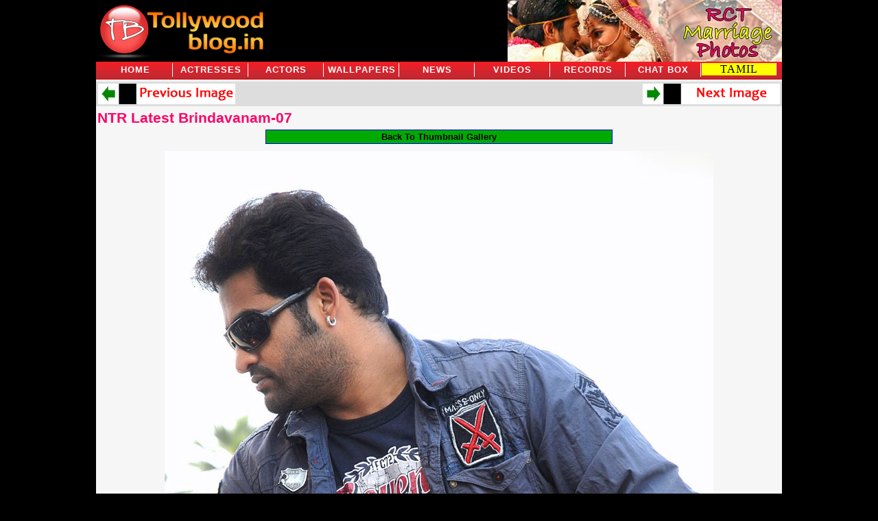

--- FILE ---
content_type: text/html; charset=UTF-8
request_url: http://www.gallery.tollywoodblog.in/2010/07/ntr-latest-brindavanam-07.html
body_size: 12320
content:
<!DOCTYPE html>
<html dir='ltr' xmlns='http://www.w3.org/1999/xhtml' xmlns:b='http://www.google.com/2005/gml/b' xmlns:data='http://www.google.com/2005/gml/data' xmlns:expr='http://www.google.com/2005/gml/expr'>
<head>
<link href='https://www.blogger.com/static/v1/widgets/2944754296-widget_css_bundle.css' rel='stylesheet' type='text/css'/>
<meta content='yRAQl7Ps-CwDNQy2m2IfErA8kNHvDvOxnBRy9D6BYoA' name='google-site-verification'/>
<meta content='1821A7C88CA358CF9BD8396181BEA790' name='msvalidate.01'/>
<meta content='text/html; charset=UTF-8' http-equiv='Content-Type'/>
<meta content='blogger' name='generator'/>
<link href='http://www.gallery.tollywoodblog.in/favicon.ico' rel='icon' type='image/x-icon'/>
<link href='http://www.gallery.tollywoodblog.in/2010/07/ntr-latest-brindavanam-07.html' rel='canonical'/>
<link rel="alternate" type="application/atom+xml" title="Telugu Movie Still Pic Photo Image Hot Actress Masala Heroine - Atom" href="http://www.gallery.tollywoodblog.in/feeds/posts/default" />
<link rel="alternate" type="application/rss+xml" title="Telugu Movie Still Pic Photo Image Hot Actress Masala Heroine - RSS" href="http://www.gallery.tollywoodblog.in/feeds/posts/default?alt=rss" />
<link rel="service.post" type="application/atom+xml" title="Telugu Movie Still Pic Photo Image Hot Actress Masala Heroine - Atom" href="https://www.blogger.com/feeds/1948543094697110225/posts/default" />

<link rel="alternate" type="application/atom+xml" title="Telugu Movie Still Pic Photo Image Hot Actress Masala Heroine - Atom" href="http://www.gallery.tollywoodblog.in/feeds/1398398569757350775/comments/default" />
<!--Can't find substitution for tag [blog.ieCssRetrofitLinks]-->
<link href='https://blogger.googleusercontent.com/img/b/R29vZ2xl/AVvXsEj8HWjQJDpRJ_9GGUH8Xd5K7PVa3KVC9uE8CrCacMHtro_FjZCb-bueFJsw8BJKU0DGI0nAB5adK_U5Y6mnwmj-SV4V7aPkCeQOOUpOsWzJ7xxrpyEX4Z_OYkleGbUdyd1sgEPzumdPChE/s1600/NTR-latest-stills(7).jpg' rel='image_src'/>
<meta content='http://www.gallery.tollywoodblog.in/2010/07/ntr-latest-brindavanam-07.html' property='og:url'/>
<meta content='NTR Latest Brindavanam-07' property='og:title'/>
<meta content='Back To Thumbnail Gallery' property='og:description'/>
<meta content='https://blogger.googleusercontent.com/img/b/R29vZ2xl/AVvXsEj8HWjQJDpRJ_9GGUH8Xd5K7PVa3KVC9uE8CrCacMHtro_FjZCb-bueFJsw8BJKU0DGI0nAB5adK_U5Y6mnwmj-SV4V7aPkCeQOOUpOsWzJ7xxrpyEX4Z_OYkleGbUdyd1sgEPzumdPChE/w1200-h630-p-k-no-nu/NTR-latest-stills(7).jpg' property='og:image'/>
<title>NTR Latest Brindavanam-07
Telugu Movie Still Pic Photo Image Hot Actress Masala Heroine</title>
<style id='page-skin-1' type='text/css'><!--
/*
* Blogger Template Style
*
* Sand Dollar
* by Jason Sutter
* Updated by Blogger Team
*/
/* Variable definitions
====================
<Variable name="textcolor" description="Text Color"
type="color" default="#000">
<Variable name="bgcolor" description="Page Background Color"
type="color" default="#f6f6f6">
<Variable name="pagetitlecolor" description="Blog Title Color"
type="color" default="#F5DEB3">
<Variable name="pagetitlebgcolor" description="Blog Title Background Color"
type="color" default="#DE7008">
<Variable name="descriptionColor" description="Blog Description Color"
type="color" default="#9E5205" />
<Variable name="descbgcolor" description="Description Background Color"
type="color" default="#F5E39e">
<Variable name="titlecolor" description="Post Title Color"
type="color" default="#9E5205">
<Variable name="datecolor" description="Date Header Color"
type="color" default="#777777">
<Variable name="footercolor" description="Post Footer Color"
type="color" default="#444444">
<Variable name="linkcolor" description="Link Color"
type="color" default="#DE7008">
<Variable name="footerlinkcolor" description="Post Footer Link Color"
type="color" default="#968a0a">
<Variable name="visitedlinkcolor" description="Visited Link Color"
type="color" default="#DE7008">
<Variable name="sidebarcolor" description="Sidebar Title Color"
type="color" default="#B8A80D">
<Variable name="sidebarlinkcolor" description="Sidebar Link Color"
type="color" default="#999999">
<Variable name="bordercolor" description="Border Color"
type="color" default="#e0ad12">
<Variable name="bodyfont" description="Text Font"
type="font"
default="normal normal 100% 'Trebuchet MS',Trebuchet,Verdana,Sans-Serif">
<Variable name="headerfont" description="Sidebar Title Font"
type="font"
default="normal bold 150% Verdana,Sans-serif">
<Variable name="dateHeaderFont" description="Date Header Font"
type="font"
default="normal bold 105% 'Trebuchet MS',Trebuchet,Verdana,Sans-serif">
<Variable name="pagetitlefont" description="Blog Title Font"
type="font" default="normal bold 300% Trebuchet MS,Verdana,Sans-Serif">
<Variable name="titlefont" description="Post Title Font"
type="font" default="normal bold 160%  Verdana,Sans-Serif">
<Variable name="startSide" description="Start side in blog language"
type="automatic" default="left">
<Variable name="endSide" description="End side in blog language"
type="automatic" default="right">
*/
#navbar{
visibility:hidden;
height:0px;
}
body {
width:1000px;
margin:0px auto;
padding:0px;
background:#000;#f6f6f6;
color:#000000;
font-size: small;
}
#outer-wrapper {
font:normal normal 100% 'Trebuchet MS',Trebuchet,Verdana,Sans-Serif;
background:#f6f6f6;
}
a {
color:#000000;
}
a:hover {
color:#ff0066;
}
a img {
border-width: 0;
}
#content-wrapper {
margin:0;
padding:0;
}
@media all  {
div#main {
float:right;
width:100%;
padding-top:0px;
padding-right:0;
padding-bottom:0px;
padding-left:0px;
word-wrap: break-word; /* fix for long text breaking sidebar float in IE */
overflow: hidden;     /* fix for long non-text content breaking IE sidebar float */
}
div#sidebar {
margin-top:20px;
margin-right:0px;
margin-bottom:0px;
margin-left:0;
padding:0px;
text-align:left;
float: left;
width: 31%;
word-wrap: break-word; /* fix for long text breaking sidebar float in IE */
overflow: hidden;     /* fix for long non-text content breaking IE sidebar float */
}
}
@media handheld  {
div#main {
float:none;
width:100%;
}
div#sidebar {
padding-top:30px;
padding-right:7%;
padding-bottom:10px;
padding-left:3%;
}
}
#header-wrapper{
float:left;
width:1000px;
height:90px;
margin:0;
padding:0;
}
#header {
width:250px;
height:90px;
padding-top:0px;
padding-right:0px;
padding-bottom:0px;
padding-left:0px;
margin:0px;
border-bottom:dotted 0px #e0ad12;
background:#000;#F5E39e;
float:left;
}
#header-rt{
width:750px;
height:90px;
padding:0;
margin:0;
background:#000;
float:right;
}
h1 a:link  {
text-decoration:none;
color:#F5DEB3
}
h1 a:visited  {
text-decoration:none;
color:#F5DEB3
}
h1,h2,h3 {
margin: 0;
}
h1 {
padding-top:25px;
padding-right:0px;
padding-bottom:10px;
padding-left:5%;
color:#F5DEB3;
background:#DE7008;
font:normal bold 300% Trebuchet MS, Verdana,Sans-Serif;
letter-spacing:-2px;
}
h2.post-title {
color:#ff0066;
font:normal bold 160% Trebuchet MS,Verdana,Sans-Serif;
letter-spacing:0px;
padding:5px 0;
}
h2.post-title a,
h2.post-title a:visited {
color: #ff0066;
text-decoration:none;
}
h2.post-title a:hover{
color:#999;
}
h2.date-header  {
margin-top:10px;
margin-right:0px;
margin-bottom:0px;
margin-left:0px;
color:#777777;
font: normal bold 105% 'Trebuchet MS',Trebuchet,Verdana,Sans-serif;
}
h4 {
color:#aa0033;
}
#sidebar h2 {
color:#B8A80D;
margin:0px;
padding:0px;
font:normal bold 150% Verdana,Sans-serif;
}
#sidebar .widget {
margin-top:0px;
margin-right:0px;
margin-bottom:10px;
margin-left:0px;
padding-top:0px;
padding-right:0px;
padding-bottom:0px;
padding-left:0px;
font-size:95%;
}
#sidebar ul {
list-style-type:none;
padding-left: 0;
margin-top: 0;
}
#sidebar li {
margin-top:0px;
margin-right:0px;
margin-bottom:0px;
margin-left:0px;
padding-top:0px;
padding-right:0px;
padding-bottom:0px;
padding-left:0px;
list-style-type:none;
font-size:95%;
}
.description {
padding:0px;
margin-top:7px;
margin-right:12%;
margin-bottom:7px;
margin-left:5%;
color:#9E5205;
background:transparent;
font:bold 100% Verdana,Sans-Serif;
}
.post {
margin-top:0px;
margin-right:0px;
margin-bottom:0px;
margin-left:0px;
padding:0 2px;
}
.post strong {
color:#000000;
font-weight:bold;
}
pre,code {
color:#999999;
}
strike {
color:#999999;
}
.post-footer  {
padding:0px;
margin:0px;
color:#444444;
font-size:80%;
}
.post-footer a {
border:none;
color:#968a0a;
text-decoration:none;
}
.post-footer a:hover {
text-decoration:underline;
}
#comments {
padding:0px;
font-size:110%;
font-weight:bold;
}
.comment-author {
margin-top: 10px;
}
.comment-body {
font-size:100%;
font-weight:normal;
color:black;
}
.comment-footer {
padding-bottom:20px;
color:#444444;
font-size:80%;
font-weight:normal;
display:inline;
margin-right:10px
}
.deleted-comment  {
font-style:italic;
color:gray;
}
.comment-link  {
margin-left:.6em;
}
.profile-textblock {
clear: both;
margin-left: 0;
}
.profile-img {
float: left;
margin-top: 0;
margin-right: 5px;
margin-bottom: 5px;
margin-left: 0;
border: 2px solid #DE7008;
}
#sidebar a:link  {
color:#999999;
text-decoration:none;
}
#sidebar a:active  {
color:#ff0000;
text-decoration:none;
}
#sidebar a:visited  {
color:sidebarlinkcolor;
text-decoration:none;
}
#sidebar a:hover {
color:#B8A80D;
text-decoration:none;
}
.feed-links {
clear: both;
line-height: 2.5em;
}
#blog-pager {
margin:0;
padding:3px;
height:30px;
text-align: center;
background:#ddd;
font-size:20px;
color:#0f0;
font-weight:bold;
}
#blog-pager-newer-link {
margin:0px;
padding:0px;
float: left;
}
#blog-pager-older-link {
margin:0px;
padding:0px;
float: right;
}
#blog-pager-older-link a, #blog-pager-newer-link a {
color:#0f0;
text-decoration:none;
font-family:verdana;
}
#blog-pager-older-link a:hover, #blog-pager-newer-link a:hover {
color:#f00;
text-decoration:none;
font-family:verdana;
}
.clear {
clear: both;
}
.widget-content {
margin-top:0px; 0.5em;
}
/** Tweaks for layout editor preview */
body#layout #outer-wrapper {
margin-top: 0;
}
body#layout #main,
body#layout #sidebar {
margin-top: 10px;
padding-top: 0;
}
/* Mine
----------------------------------------------- */
img.raj_n {
width:85px;
height:85px;
border:0;
float:left;
margin:0 ;
padding:0;
}
.raj_posts_n {
margin:0px;
}
.raj_posts_n a{
background:#000;
}
.raj_posts_n a:hover{
background:#ff0066;
}
.post-share-buttons{
float:right;
margin:0px;
padding:1px 0 0;
display:inline;
}
#footer1,#footer2{width:300px; float:left;display:inline;}
#footer3{width:390px; float:left;display:inline;}
#footer1 li,#footer2 li{margin:0; padding:0;list-style:none;}
#youadhere{float:right;}
#youadhere a{font:normal normal 20px trebuchet ms, arial; color:#000;}
#youadhere a:hover{color:#fff; text-decoration:underline;}
#postrtad{
float:left;
width:160px;
}
#postleaderad{
float:right;
margin-right:50px;
width:728px;
height:90px;
}
#btns{
text-align:center;
margin-bottom:3px;
margin-left5px;
width:996px;
height:22px;
padding:2px;
background:#c00 url(https://blogger.googleusercontent.com/img/b/R29vZ2xl/AVvXsEjJQMaS8pyo5wLo1MnV-Bpkxqcpf27MO5nkX8e3QEaGkziSpTVnUOcSyMkIXM57kt5yyaUcHXA3NOyZOAI8kv0808SZhjxX4fUbGXshzDgKjDFrGX993OhRIKcOooeFGRybpDkWMcsOf3w/) repeat-x;
}
#btns ul{margin:0; padding:0;}
#btns li {margin:0; padding:0; list-style:none;display:inline;}
#btn1, #btn2, #btn3, #btn4, #btn5,#btn6,#btn7,#btn8,#btn9 {
float:left;
margin-top:0px;
display: inline;
}
.btn1a{
border-right:1px solid #fff;
}
#btns a{
font:normal bold 13px arial;
line-height:20px;
letter-spacing:1px;
color:#fff;
text-decoration:none;
width:108px;
margin-left:1px;
padding:0;
text-transform:uppercase;
}
#btns a:hover{
width:108px;
text-decoration:underline;
}
#tamilbtn a{font:normal normal 16px trebuchet ms; color:#000; background:#ff0;}
btnsx{
text-align:center;
margin-bottom:3px;
margin-left:7px;
width:960px;
padding:2px;
}
#btnsx a{
font:normal bold 13px trebuchet ms;
line-height:16px;
letter-spacing:1px;
color:#fff;
text-decoration:none;
width:117px;
margin-left:1px;
padding:2px 0;
}
#btnsx a:hover{
color:#000;
width:117px;
padding:2px 0;
text-decoration:underline;
}
#back{margin:0 auto 10px auto; width:500px; font:normal bold 13px arial; border:1px solid #00f; display:inline-block; padding:2px; background:#00aa00;}
#back a{display:block; color:#000; text-decoration:none; }
#back a:hover{color:#fff;}
.sb-blog{display:none}

--></style>
<script type='text/javascript'>

  var _gaq = _gaq || [];
  _gaq.push(['_setAccount', 'UA-16054758-2']);
  _gaq.push(['_trackPageview']);

  (function() {
    var ga = document.createElement('script'); ga.type = 'text/javascript'; ga.async = true;
    ga.src = ('https:' == document.location.protocol ? 'https://ssl' : 'http://www') + '.google-analytics.com/ga.js';
    var s = document.getElementsByTagName('script')[0]; s.parentNode.insertBefore(ga, s);
  })();

</script>
<script type='text/javascript'>
//<![CDATA[
var numposts= 18;
function recentthumbs(json) {
    document.write('<span class="raj_posts_n">');
    for (var i = 0; i < numposts; i++) {
        var entry = json.feed.entry[i];
        var posttitle = entry.title.$t;
        var posturl;
        if (i == json.feed.entry.length) break;
        for (var k = 0; k < entry.link.length; k++) {
            if (entry.link[k].rel == 'replies' && entry.link[k].type == 'text/html') {
                var commenttext = entry.link[k].title;
                var commenturl = entry.link[k].href
            }
            if (entry.link[k].rel == 'alternate') {
                posturl = entry.link[k].href;
                break
            }
        }
        var thumburl;
        try {
            thumburl = entry.media$thumbnail.url
			thumburl = thumburl.replace("/s72-c/","/s85-c/");
        } catch (error) {
            s = entry.content.$t;
            a = s.indexOf("<img");
            b = s.indexOf("src=\"", a);
            c = s.indexOf("\"", b + 5);
            d = s.substr(b + 5, c - b - 5);
            if ((a != -1) && (b != -1) && (c != -1) && (d != "")) {
                thumburl = d
            } else thumburl = 'https://blogger.googleusercontent.com/img/b/R29vZ2xl/AVvXsEiIzdIk5AW-zseibDv8ToKXAzr8FLiB6fZijpkg3DpU1ZKsdwc4zvhB78ovs3lt6qH441XFJOLZyLPz5Ey6vO0cnplXqMLD9iQ9DJEMwS2nHiCDM-EANcAnZ1hPvT1fMeBg8bLry1k28O4/s400/noimg.jpg'
        }
        document.write('<a style="padding:5px;margin-bottom:2px; border:1px solid #fff; float:left;" href="' + posturl + '" target ="_top" title="' + posttitle + '"><img class="raj_n" src="' + thumburl + '"/></a>');
    }
    document.write('</span>')
}

//]]>
</script>
<link href='https://www.blogger.com/dyn-css/authorization.css?targetBlogID=1948543094697110225&amp;zx=21ce1f28-78d5-4d00-b95a-23459251ef64' media='none' onload='if(media!=&#39;all&#39;)media=&#39;all&#39;' rel='stylesheet'/><noscript><link href='https://www.blogger.com/dyn-css/authorization.css?targetBlogID=1948543094697110225&amp;zx=21ce1f28-78d5-4d00-b95a-23459251ef64' rel='stylesheet'/></noscript>
<meta name='google-adsense-platform-account' content='ca-host-pub-1556223355139109'/>
<meta name='google-adsense-platform-domain' content='blogspot.com'/>

</head>
<script type='text/javascript'> 
<![CDATA[ 
<!-- 
/*<body>
  <b:section id="navbar" class="navbar" maxwidgets="1" showaddelement="no">
    <b:widget type="Navbar" id="Navbar1" locked="yes"/>
  </b:section>
*/ 
--> 
]]> 
</script>
<body>
<div id='outer-wrapper'><div id='wrap2'>
<!-- skip links for text browsers -->
<span id='skiplinks' style='display:none;'>
<a href='#main'>skip to main </a> |
      <a href='#sidebar'>skip to sidebar</a>
</span>
<div id='header-wrapper'>
<div class='header section' id='header'><div class='widget Header' data-version='1' id='Header1'>
<div id='header-inner'>
<a href='http://www.gallery.tollywoodblog.in/' style='display: block'>
<img alt='Telugu Movie Still Pic Photo Image Hot Actress Masala Heroine' height='90px; ' id='Header1_headerimg' src='https://blogger.googleusercontent.com/img/b/R29vZ2xl/AVvXsEi-SCGA55esnnbfdHxp0SLzHv9wyzi7xJ1D-yv1qbAMPDF495iaSGRlsIVXfmCFAYRA5wmopknuiLzNijTeQN4ryGR18tz18xgKnP0Y3novC4tP_nlZ5X2ud90d7wdMq53a5N08uLMRuPM/s1600/tb-logo.png' style='display: block' width='250px; '/>
</a>
</div>
</div></div>
<div class='header section' id='header-rt'><div class='widget HTML' data-version='1' id='HTML7'>
<div class='widget-content'>
<div id="youadhere">
<div style='float:left;'><a href="http://www.tollywoodblog.in/2012/06/ram-charan-marriage-photos-ram-charan.html" target="_blank"><img  src="https://blogger.googleusercontent.com/img/b/R29vZ2xl/AVvXsEhXG8m503c_1j2WhpHlF4rPZOpjS12CZk4tJVJ0Rp_uiX7n8Fzc-KvDFM3EnoN3081oMMDa4P-rlJPB7Q41Guanscjq1VzY7ENHH2cvyzkkCDdWH-gKxuTxvFWStuuczOLjBk0CJ1QDGU0/s400/ram_charan_upasana_marriage_photos.jpg" height="90" /></a></div>
</div>
</div>
<div class='clear'></div>
</div></div>
</div>
<div style='clear:both;'></div>
<div id='content-wrapper'>
<div id='crosscol-wrapper' style='text-align:center'>
<div class='crosscol section' id='crosscol'><div class='widget HTML' data-version='1' id='HTML1'>
<div class='widget-content'>
<div id="btns">
<ul id="navigation-menubar">
<li class="sitelinks"><a class="btn1a" id="btn1" href="http://www.tollywoodblog.in/">Home</a></li>
<li class="sitelinks"><a class="btn1a" id="btn2" href="http://www.tollywoodblog.in/2007/01/actress-list.html">Actresses</a></li>
<li class="sitelinks"><a class="btn1a" id="btn3" href="http://www.tollywoodblog.in/2009/11/acotrs-list.html">Actors</a></li>
<li class="sitelinks"><a class="btn1a" id="btn4" href="http://www.tollywoodblog.in/2007/01/list-of-wallpapers-galleries.html">Wallpapers</a></li>
<li class="sitelinks"><a class="btn1a" id="btn5" href="http://www.tollywoodblog.in/search/label/News">News</a></li>
<li class="sitelinks"><a class="btn1a" id="btn6" href="http://www.tollywoodblog.in/search/label/Videos">Videos</a></li>
<li class="sitelinks"><a class="btn1a" id="btn7" href="http://www.tollywoodblog.in/search/label/Records">Records</a></li>
<li class="sitelinks"><a class="btn1a" id="btn8" href="http://www.tollywoodblog.in/p/chat-n-make-friends-chat-box.html">Chat Box</a></li>
<li class="sitelinks"><div id="tamilbtn"><a class="btn1a" id="btn9" href="http://tamil.tollywoodblog.in" target="blank">TAMIL</a></div></li></ul></div>
</div>
<div class='clear'></div>
</div></div>
</div>
<div id='main-wrapper'>
<div class='main section' id='main'><div class='widget Blog' data-version='1' id='Blog1'>
<div class='blog-pager' id='blog-pager'>
<span id='blog-pager-newer-link'>
<a class='blog-pager-newer-link' href='http://www.gallery.tollywoodblog.in/2010/07/ntr-latest-brindavanam-06.html' id='Blog1_blog-pager-newer-link' title='Newer Post'><img alt='PREVIOUS PAGE' src='http://2.bp.blogspot.com/_cKPPqWah0hM/S_Phs9-BdGI/AAAAAAAAKzA/KjOIndvigYU/s1600/prev.gif' title='CLICK HERE FOR PREVIOUS PAGE'/></a>
</span>
<span id='blog-pager-older-link'>
<a class='blog-pager-older-link' href='http://www.gallery.tollywoodblog.in/2010/07/ntr-latest-brindavanam-08.html' id='Blog1_blog-pager-older-link' title='Older Post'><img alt='NEXT PAGE' src='http://3.bp.blogspot.com/_cKPPqWah0hM/S_Phsj6j_TI/AAAAAAAAKy4/sT8O9f9boRk/s1600/next.gif' title='CLICK HERE FOR NEXT PAGE'/></a>
</span>
</div>
<div class='clear'></div>
<div class='blog-posts hfeed'>
<!--Can't find substitution for tag [defaultAdStart]-->

        <div class="date-outer">
      

        <div class="date-posts">
      
<div class='post-outer'>
<div class='post hentry'>
<a name='1398398569757350775'></a>
<h2 class='post-title entry-title'>
<a href='http://www.gallery.tollywoodblog.in/2010/07/ntr-latest-brindavanam-07.html'>NTR Latest Brindavanam-07</a>
</h2>
<div class='post-header'>
<div class='post-header-line-1'></div>
</div>
<div class='post-body entry-content'>
<center><div id="back"><a href="http://www.tollywoodblog.in/2010/07/jr-ntr-most-stylish-stills-from.html">Back To Thumbnail Gallery</a></div><br /><img alt="" border="0" id="BLOGGER_PHOTO_ID_5491984079357937266" src="https://blogger.googleusercontent.com/img/b/R29vZ2xl/AVvXsEj8HWjQJDpRJ_9GGUH8Xd5K7PVa3KVC9uE8CrCacMHtro_FjZCb-bueFJsw8BJKU0DGI0nAB5adK_U5Y6mnwmj-SV4V7aPkCeQOOUpOsWzJ7xxrpyEX4Z_OYkleGbUdyd1sgEPzumdPChE/s1600/NTR-latest-stills(7).jpg" /></center>
<div class='post-share-buttons' style='float:right; padding:5px;margin-right:50px;'>
<a class='goog-inline-block share-button sb-email' href='https://www.blogger.com/share-post.g?blogID=1948543094697110225&postID=1398398569757350775&target=email' target='_blank' title='Email This'><span class='share-button-link-text'>Email This</span></a><a class='goog-inline-block share-button sb-blog' href='https://www.blogger.com/share-post.g?blogID=1948543094697110225&postID=1398398569757350775&target=blog' onclick='window.open(this.href, "_blank", "height=270,width=475"); return false;' target='_blank' title='BlogThis!'><span class='share-button-link-text'>BlogThis!</span></a><a class='goog-inline-block share-button sb-twitter' href='https://www.blogger.com/share-post.g?blogID=1948543094697110225&postID=1398398569757350775&target=twitter' target='_blank' title='Share to X'><span class='share-button-link-text'>Share to X</span></a><a class='goog-inline-block share-button sb-facebook' href='https://www.blogger.com/share-post.g?blogID=1948543094697110225&postID=1398398569757350775&target=facebook' onclick='window.open(this.href, "_blank", "height=430,width=640"); return false;' target='_blank' title='Share to Facebook'><span class='share-button-link-text'>Share to Facebook</span></a><a class='goog-inline-block share-button sb-pinterest' href='https://www.blogger.com/share-post.g?blogID=1948543094697110225&postID=1398398569757350775&target=pinterest' target='_blank' title='Share to Pinterest'><span class='share-button-link-text'>Share to Pinterest</span></a>
</div>
<div style='clear: both;'></div>
</div>
<div class='post-footer'>
<div class='post-footer-line post-footer-line-1'><span class='post-icons'>
</span>
<span class='reaction-buttons'>
</span>
</div>
<div class='post-footer-line post-footer-line-2'></div>
<div class='post-footer-line post-footer-line-3'></div>
</div>
</div>
<div class='comments' id='comments'>
<a name='comments'></a>
</div>
</div>

      </div></div>
    
<!--Can't find substitution for tag [adEnd]-->
</div>
<div class='blog-pager' id='blog-pager'>
<span id='blog-pager-newer-link'>
<a class='blog-pager-newer-link' href='http://www.gallery.tollywoodblog.in/2010/07/ntr-latest-brindavanam-06.html' id='Blog1_blog-pager-newer-link' title='Newer Post'><img alt='PREVIOUS PAGE' src='http://2.bp.blogspot.com/_cKPPqWah0hM/S_Phs9-BdGI/AAAAAAAAKzA/KjOIndvigYU/s1600/prev.gif' title='CLICK HERE FOR PREVIOUS PAGE'/></a>
</span>
<span id='blog-pager-older-link'>
<a class='blog-pager-older-link' href='http://www.gallery.tollywoodblog.in/2010/07/ntr-latest-brindavanam-08.html' id='Blog1_blog-pager-older-link' title='Older Post'><img alt='NEXT PAGE' src='http://3.bp.blogspot.com/_cKPPqWah0hM/S_Phsj6j_TI/AAAAAAAAKy4/sT8O9f9boRk/s1600/next.gif' title='CLICK HERE FOR NEXT PAGE'/></a>
</span>
</div>
<div class='clear'></div>
<div class='post-feeds'>
</div>
</div></div>
<div class='main section' id='footer1'><div class='widget PopularPosts' data-version='1' id='PopularPosts1'>
<h2>Last Week Most Viewed Photos</h2>
<div class='widget-content popular-posts'>
<ul>
<li>
<div class='item-thumbnail-only'>
<div class='item-thumbnail'>
<a href='http://www.gallery.tollywoodblog.in/2011/04/swetha-menon-hot-ragile-kasi-pic-23.html' target='_blank'>
<img alt='' border='0' src='https://blogger.googleusercontent.com/img/b/R29vZ2xl/AVvXsEiKFKvzVTimaRcRr9x5shHvCoYER3SOmZo7ZqiGIbmPGYookLNIMkKiOyQlsXx34eppbYwiQEWZ16fxGMKobctseaqxGvn3NVFOJ_edPs_obojVEfFMSs1B6rhcq4oqD8p3ebmZfOz0jQk/w72-h72-p-k-no-nu/Swetha_Menon_Hot_spicy_Photo_Stills_ragile_kasi_Movie_025.jpg'/>
</a>
</div>
<div class='item-title'><a href='http://www.gallery.tollywoodblog.in/2011/04/swetha-menon-hot-ragile-kasi-pic-23.html'>Swetha Menon Hot Ragile Kasi Pic-23</a></div>
</div>
<div style='clear: both;'></div>
</li>
<li>
<div class='item-thumbnail-only'>
<div class='item-thumbnail'>
<a href='http://www.gallery.tollywoodblog.in/2010/05/ntr-jayanthi.html' target='_blank'>
<img alt='' border='0' src='https://blogger.googleusercontent.com/img/b/R29vZ2xl/AVvXsEjr12Oqt4Kk3om0IaXQ3Ds2x-RQVgiywczZctw9ixgSBaimGxX7zQ5k85nJX2fir9k3c_wYRmv3hjsb54bCQ3PeW-E2zGt7RCkaht5Y4uf6mO6ffVLVu7AgUdEUPPsUoZZ1WuVgmCkPcUY/w72-h72-p-k-no-nu/ntr-jayanthi.JPG'/>
</a>
</div>
<div class='item-title'><a href='http://www.gallery.tollywoodblog.in/2010/05/ntr-jayanthi.html'>NTR Jayanthi</a></div>
</div>
<div style='clear: both;'></div>
</li>
<li>
<div class='item-thumbnail-only'>
<div class='item-thumbnail'>
<a href='http://www.gallery.tollywoodblog.in/2011/04/badrinaath-tamanna-bunny-hot-pic-01.html' target='_blank'>
<img alt='' border='0' src='https://blogger.googleusercontent.com/img/b/R29vZ2xl/AVvXsEhB3aNTenjwc7VJnoPN2BeEBO3WMgKP_PgHTVz-ubh39eTLY0uV00qowDRxsd9e6PblCAQ28TtLghxRGLN1bbyA5FWVYQeefVV8XjrXeH4ACGCpRnKqtMakTE7Y1zCyD3wxvb3i1xlnWwc/w72-h72-p-k-no-nu/badrinath-hot-stills-tamanna-bunny-001.jpg'/>
</a>
</div>
<div class='item-title'><a href='http://www.gallery.tollywoodblog.in/2011/04/badrinaath-tamanna-bunny-hot-pic-01.html'>Badrinaath Tamanna Bunny hot pic-01</a></div>
</div>
<div style='clear: both;'></div>
</li>
<li>
<div class='item-thumbnail-only'>
<div class='item-thumbnail'>
<a href='http://www.gallery.tollywoodblog.in/2011/01/vimala-raman-new-hot-stills-in-raaj-01.html' target='_blank'>
<img alt='' border='0' src='https://blogger.googleusercontent.com/img/b/R29vZ2xl/AVvXsEizmSZtz6wjtW3mJMxgI8RpNSmYl54W526nFUJNtqRyDYLLLu85-HSzhU0XxFL2P1bgcJMppUmW4L88Se8qlc8lT2eu2b5P9PZAean718Rr16GkG0zr9tlXq_O5tjX-yoa4_B4l5ViViNe1/w72-h72-p-k-no-nu/vimala-raman-hot-raaj-stills-001.jpg'/>
</a>
</div>
<div class='item-title'><a href='http://www.gallery.tollywoodblog.in/2011/01/vimala-raman-new-hot-stills-in-raaj-01.html'>Vimala Raman New Hot Stills in Raaj-01</a></div>
</div>
<div style='clear: both;'></div>
</li>
<li>
<div class='item-thumbnail-only'>
<div class='item-thumbnail'>
<a href='http://www.gallery.tollywoodblog.in/2011/04/swetha-menon-hot-ragile-kasi-pic-22.html' target='_blank'>
<img alt='' border='0' src='https://blogger.googleusercontent.com/img/b/R29vZ2xl/AVvXsEgpyYRnYEveY9X3Y6kDIWX8TFfNQ4IHzd-rp1c_ZwjP4TZYL415s4-I1AL6ttZ34kR9SHDCFTZ6aFlscyu_JVgF_McAgVI_QM2yGmCAlct0J5ujQaWis_GMRKo7gngUY7STGxYYgf2GT9Q/w72-h72-p-k-no-nu/Swetha_Menon_Hot_spicy_Photo_Stills_ragile_kasi_Movie_023.jpg'/>
</a>
</div>
<div class='item-title'><a href='http://www.gallery.tollywoodblog.in/2011/04/swetha-menon-hot-ragile-kasi-pic-22.html'>Swetha Menon Hot Ragile Kasi Pic-22</a></div>
</div>
<div style='clear: both;'></div>
</li>
<li>
<div class='item-thumbnail-only'>
<div class='item-thumbnail'>
<a href='http://www.gallery.tollywoodblog.in/2011/01/vimala-raman-sumanth-priyamani-still-03.html' target='_blank'>
<img alt='' border='0' src='https://blogger.googleusercontent.com/img/b/R29vZ2xl/AVvXsEhlz7W7TAxGvVI97MYh2ZF7vbIj3Xnac7Em-1wUG2Zo2x_2B0A_fD-ch77_qEZRMXewtrl1hKI3IYWM0yLjWM9ND3kzuUHi67ySd9dlx6snJ8R3r6bowWSZZnCLfTqe7eA1h9ZZ4iXstgyv/w72-h72-p-k-no-nu/raaj-vimala-priyamani-sumanth-stills-003.jpg'/>
</a>
</div>
<div class='item-title'><a href='http://www.gallery.tollywoodblog.in/2011/01/vimala-raman-sumanth-priyamani-still-03.html'>Vimala Raman Sumanth Priyamani Still-03</a></div>
</div>
<div style='clear: both;'></div>
</li>
<li>
<div class='item-thumbnail-only'>
<div class='item-thumbnail'>
<a href='http://www.gallery.tollywoodblog.in/2010/06/tamil-ready-uthama-puthiran-stills-19.html' target='_blank'>
<img alt='' border='0' src='https://blogger.googleusercontent.com/img/b/R29vZ2xl/AVvXsEjplF__LD4dF6o9AqMBeZkVe1x8rJVpuVOyVlDLGNJ28y1s2X4n2TKfGubSzHBg3bxny8_V2q_lYMpEkgRVjWDCShulQWwhtmcnidsXPQPRIVSCI_muORmZWXeQmHqmXlYknEmKo0qihA8/w72-h72-p-k-no-nu/uthamaputhiran-movie-stills-019.jpg'/>
</a>
</div>
<div class='item-title'><a href='http://www.gallery.tollywoodblog.in/2010/06/tamil-ready-uthama-puthiran-stills-19.html'>Tamil Ready Uthama Puthiran Stills-19</a></div>
</div>
<div style='clear: both;'></div>
</li>
<li>
<div class='item-thumbnail-only'>
<div class='item-thumbnail'>
<a href='http://www.gallery.tollywoodblog.in/2011/01/telugu-film-prema-kavali-movie-still-01.html' target='_blank'>
<img alt='' border='0' src='https://blogger.googleusercontent.com/img/b/R29vZ2xl/AVvXsEi5e3OAygBJbbXFdCikA611ZB5HYT1LUtCjjXMLFkNiGlDT7LSJGbmdPOwVvRHfkGmiTsoetFSJRCn066WOVgHq22eZ8nhynBwaee3J6cC1CNNvc9sx43RPmckMxDG8oq9mp3XWbRsl7K-m/w72-h72-p-k-no-nu/prema-kavali-telugu-movie-stills-gallery-001.jpg'/>
</a>
</div>
<div class='item-title'><a href='http://www.gallery.tollywoodblog.in/2011/01/telugu-film-prema-kavali-movie-still-01.html'>Telugu Film Prema Kavali Movie Still-01</a></div>
</div>
<div style='clear: both;'></div>
</li>
<li>
<div class='item-thumbnail-only'>
<div class='item-thumbnail'>
<a href='http://www.gallery.tollywoodblog.in/2011/04/swetha-menon-hot-ragile-kasi-pic-19.html' target='_blank'>
<img alt='' border='0' src='https://blogger.googleusercontent.com/img/b/R29vZ2xl/AVvXsEi4EFOAsoNylIvjJ1t2zjhk0ki-Yfg7lZkAMgbuQcKIvgjKX_4GUkW8U7pI0MzGd0aLjjd87X6Nxj3DSL7iKfln9bFh-G1XNL4jn5DvRmghLTeQ_OAdlOELvtgo55-VrbwiNN8pI3o3U00/w72-h72-p-k-no-nu/Swetha_Menon_Hot_spicy_Photo_Stills_ragile_kasi_Movie_020.jpg'/>
</a>
</div>
<div class='item-title'><a href='http://www.gallery.tollywoodblog.in/2011/04/swetha-menon-hot-ragile-kasi-pic-19.html'>Swetha Menon Hot Ragile Kasi Pic-19</a></div>
</div>
<div style='clear: both;'></div>
</li>
<li>
<div class='item-thumbnail-only'>
<div class='item-thumbnail'>
<a href='http://www.gallery.tollywoodblog.in/2011/01/tamannah-hot-in-siruthai-tamil-movie-05.html' target='_blank'>
<img alt='' border='0' src='https://blogger.googleusercontent.com/img/b/R29vZ2xl/AVvXsEhjjS5K_dPRq8fgkGHpPEicEBJotrkHiRBcI57edqt1fJMcGhZ9IS1l_xVgDw7KIM4K1TS1vWgNe8_gjv7Sh_VYMQFk5SOmLrVVRWKbAgVVFvLya1Jt_897_P77un8SIWbe5FIJrXK5R3M/w72-h72-p-k-no-nu/karthi-tamanna-siruthai-hot-stills-005.jpg'/>
</a>
</div>
<div class='item-title'><a href='http://www.gallery.tollywoodblog.in/2011/01/tamannah-hot-in-siruthai-tamil-movie-05.html'>Tamannah hot in Siruthai Tamil Movie-05</a></div>
</div>
<div style='clear: both;'></div>
</li>
</ul>
<div class='clear'></div>
</div>
</div></div>
<div class='main section' id='footer3'><div class='widget HTML' data-version='1' id='HTML3'>
<h2 class='title'></h2>
<div class='widget-content'>
<table border="0" cellspacing="0" cellpadding="0">
    <tr>
        <td valign="top">
<div style="padding-left:46px;">
<!-- google ad -->

<!-- google ad end -->
</div>

</td></tr>
<tr>
<td>
<div style="float:left; background:#000;">
<script style='text/javascript'>
var numposts = 15;
var showpostthumbnails = true;
var displaymore = false;
var displayseparator = false;
var showcommentnum = false;
var showpostdate = false;
var showpostsummary = false;
var numchars = 60;
</script>

<script src="http://www.tollywoodblog.in/feeds/posts/default/-/Z-Actress?orderby=published&alt=json-in-script&callback=recentthumbs"></script></div>
</td>
</tr>
<tr>
<td>
<div style="float:left; background:#000;">


<script src="http://www.tollywoodblog.in/feeds/posts/default/-/Z-Hot?orderby=published&alt=json-in-script&callback=recentthumbs"></script></div>
</td>
</tr>
<tr>
<td>
<center>
<script type="text/javascript" src="http://widgets.amung.us/classic.js"></script><script type="text/javascript">WAU_classic('0n5h71frrr2m')</script>
<!-- GoStats JavaScript Based Code -->
<script type="text/javascript" src="http://gostats.com/js/counter.js"></script>
<script type="text/javascript">_gos='c5.gostats.com';_goa=1041392;
_got=2;_goi=74;_gol='asp web stats';_GoStatsRun();</script>
<noscript><a target="_blank" title="asp web stats" 
href="http://gostats.com"><img alt="asp web stats" 
src="http://c5.gostats.com/bin/count/a_1041392/t_2/i_74/counter.png" 
style="border-width:0" /></a></noscript>
<!-- End GoStats JavaScript Based Code -->

<!-- GoStats JavaScript Based Code -->
<script type="text/javascript" src="http://gostats.com/js/counter.js"></script>
<script type="text/javascript">_gos='c5.gostats.com';_goa=1022596;
_got=5;_goi=1;_gol='site tracking';_GoStatsRun();</script>
<!-- End GoStats JavaScript Based Code -->
</center>
</td>
    </tr>
</table>
</div>
<div class='clear'></div>
</div></div>
<div class='main section' id='footer2'><div class='widget PopularPosts' data-version='1' id='PopularPosts2'>
<h2>All Time Most Viewed Photos</h2>
<div class='widget-content popular-posts'>
<ul>
<li>
<div class='item-thumbnail-only'>
<div class='item-thumbnail'>
<a href='http://www.gallery.tollywoodblog.in/2011/03/anushka-hot-vaanam-photo-shoot-pic-11.html' target='_blank'>
<img alt='' border='0' src='https://blogger.googleusercontent.com/img/b/R29vZ2xl/AVvXsEiVRpgAFOCxSjT9zVRb1oofuwMQ0swt1Zt9stNZ7305bYenf7mJP4XxOvKJ2Oppus2kceXAdSWuj8GAuX4DAc2zqF8Hjge2bDoFr8kCDbz-cgBt9uwiVDQ1aYI9BYAcnYI2wIYLR7zAAV85/w72-h72-p-k-no-nu/anushka-hot-vaanam-photos-pics-stills-011.jpg'/>
</a>
</div>
<div class='item-title'><a href='http://www.gallery.tollywoodblog.in/2011/03/anushka-hot-vaanam-photo-shoot-pic-11.html'>Anushka Hot Vaanam Photo Shoot Pic-11</a></div>
</div>
<div style='clear: both;'></div>
</li>
<li>
<div class='item-thumbnail-only'>
<div class='item-thumbnail'>
<a href='http://www.gallery.tollywoodblog.in/2011/05/hot-photos-of-tamanna-in-100love-01.html' target='_blank'>
<img alt='' border='0' src='https://blogger.googleusercontent.com/img/b/R29vZ2xl/AVvXsEipgKWAxf22XNKpD2WWsjNsooS5Ex8-nqP40ucqE-BBLECKViKaHbFkkm07_jNiunw43xpwJze4Vq156REmMZ__YL_CuKOjfK7yZf_vUgkznaWekrpNOHJ5l7vZucD_BMT0axArQtfBz6hl/w72-h72-p-k-no-nu/tamanna-hot-photos-100%2525love-001.jpg'/>
</a>
</div>
<div class='item-title'><a href='http://www.gallery.tollywoodblog.in/2011/05/hot-photos-of-tamanna-in-100love-01.html'>Hot Photos Of Tamanna in 100%love-01</a></div>
</div>
<div style='clear: both;'></div>
</li>
<li>
<div class='item-thumbnail-only'>
<div class='item-thumbnail'>
<a href='http://www.gallery.tollywoodblog.in/2011/05/jr-ntr-lakshmi-pranathi-marriage-01.html' target='_blank'>
<img alt='' border='0' src='https://blogger.googleusercontent.com/img/b/R29vZ2xl/AVvXsEg1pT5yIMe9eaQ8lTmrY-YSKY198Zq1P_w5mYt8nXifGJ1P3BlEPSf0FsslenVYoQazZuPgi6lyfJoT8JSoPI-ol_-3HMj9n27YVaiibT_uvroiSqkfJ9bI06uKHUYi4iiM7XzIilkgey0/w72-h72-p-k-no-nu/jr-ntr-lakshmi-pranathi-marriage-001.jpg'/>
</a>
</div>
<div class='item-title'><a href='http://www.gallery.tollywoodblog.in/2011/05/jr-ntr-lakshmi-pranathi-marriage-01.html'>Jr Ntr Lakshmi Pranathi Marriage-01</a></div>
</div>
<div style='clear: both;'></div>
</li>
<li>
<div class='item-thumbnail-only'>
<div class='item-thumbnail'>
<a href='http://www.gallery.tollywoodblog.in/2011/05/jrntr-pranathi-marriage-photos-01.html' target='_blank'>
<img alt='' border='0' src='https://blogger.googleusercontent.com/img/b/R29vZ2xl/AVvXsEjMZXyxYuTBSEtS6VI37JZaP9NTTJdkr1F5h_AXRhMO-XZd1zjlTcoqylJyc9gXHZFEoQihKK19P4cGAB42LbhTYcCnTc08ASfuuHJJalNr4wXvApO7ujDNhgfS9cT0Wb_Pz8sDKx3u8_o/w72-h72-p-k-no-nu/jr-ntr-pranathi-marriage-photos-001.jpg'/>
</a>
</div>
<div class='item-title'><a href='http://www.gallery.tollywoodblog.in/2011/05/jrntr-pranathi-marriage-photos-01.html'>Jr.NTR Pranathi Marriage Photos-01</a></div>
</div>
<div style='clear: both;'></div>
</li>
<li>
<div class='item-thumbnail-only'>
<div class='item-thumbnail'>
<a href='http://www.gallery.tollywoodblog.in/2011/03/allu-arjun-sneha-reddy-marriage-photo01.html' target='_blank'>
<img alt='' border='0' src='https://blogger.googleusercontent.com/img/b/R29vZ2xl/AVvXsEgDH-JyIosG-LocxvYRzxj-9b2Lc69EtZcRXLWt4TgUfy6P1ZNDuGzXmRAPvIgP23oIXrcd8nXDPOg6JGoj1yINtFYeJ6h2WVOAl5OG_nCIBkws1d3P_VmmozLeQWA8H3SaWPOfuNpEfIY/w72-h72-p-k-no-nu/allu-arjun-marriage-photos-wedding-pics-1.jpg'/>
</a>
</div>
<div class='item-title'><a href='http://www.gallery.tollywoodblog.in/2011/03/allu-arjun-sneha-reddy-marriage-photo01.html'>Allu Arjun Sneha Reddy Marriage Photo01</a></div>
</div>
<div style='clear: both;'></div>
</li>
<li>
<div class='item-thumbnail-only'>
<div class='item-thumbnail'>
<a href='http://www.gallery.tollywoodblog.in/2011/03/anushka-hot-vaanam-photo-shoot-pic-13.html' target='_blank'>
<img alt='' border='0' src='https://blogger.googleusercontent.com/img/b/R29vZ2xl/AVvXsEhmM_lGPgTNFKLJSPNVnksB5-o6cRxD84g9VT7r7kwTN21T5972rz_LG1Z__T3piFTatYJagneOn-01lm6mT9l51j_-g3yLSzfCvB1NJJIaqZsisqwzpxAnd466udyqzVGwV7o_MU0VPYP8/w72-h72-p-k-no-nu/anushka-hot-vaanam-photos-pics-stills-013.jpg'/>
</a>
</div>
<div class='item-title'><a href='http://www.gallery.tollywoodblog.in/2011/03/anushka-hot-vaanam-photo-shoot-pic-13.html'>Anushka Hot Vaanam Photo Shoot Pic-13</a></div>
</div>
<div style='clear: both;'></div>
</li>
<li>
<div class='item-thumbnail-only'>
<div class='item-thumbnail'>
<a href='http://www.gallery.tollywoodblog.in/2011/07/karthi-ranjani-marriage-reception-03.html' target='_blank'>
<img alt='' border='0' src='https://blogger.googleusercontent.com/img/b/R29vZ2xl/AVvXsEjzOwRiVnbSlFDS7v9nAT-Y9jrLe6xVEGeunM4SOYU3fSGKn5cg0tfGVAcmEmyaaDIS9SxHhQSf-SM7UW7TWHygSh8iZwu6AnHv57no667UZ6IT7SZZlvBPNvSvCYWAcFl7VIoaHrAHQW0/w72-h72-p-k-no-nu/karthik_ranjani_wedding_reception_photos_003.jpg'/>
</a>
</div>
<div class='item-title'><a href='http://www.gallery.tollywoodblog.in/2011/07/karthi-ranjani-marriage-reception-03.html'>Karthi Ranjani Marriage Reception-03</a></div>
</div>
<div style='clear: both;'></div>
</li>
<li>
<div class='item-thumbnail-only'>
<div class='item-thumbnail'>
<a href='http://www.gallery.tollywoodblog.in/2011/03/anushka-hot-vaanam-photo-shoot-pic-16.html' target='_blank'>
<img alt='' border='0' src='https://blogger.googleusercontent.com/img/b/R29vZ2xl/AVvXsEgPYrVC85BMVG_uBkScBuQ1Aypt0L71wMyDHm4LKRimbcSStcxkCYcmViaCJ-shMUsoCf9qixc8o3YYWxIYCXqnRPO8tEYv8RNB4UIc_dnztOApm1p4FgXL8m4wErgr5LrlT08R01W-TATI/w72-h72-p-k-no-nu/anushka-hot-vaanam-photos-pics-stills-016.jpg'/>
</a>
</div>
<div class='item-title'><a href='http://www.gallery.tollywoodblog.in/2011/03/anushka-hot-vaanam-photo-shoot-pic-16.html'>Anushka Hot Vaanam Photo Shoot Pic-16</a></div>
</div>
<div style='clear: both;'></div>
</li>
<li>
<div class='item-thumbnail-only'>
<div class='item-thumbnail'>
<a href='http://www.gallery.tollywoodblog.in/2011/02/actress-anushka-hot-pics-photos-03.html' target='_blank'>
<img alt='' border='0' src='https://blogger.googleusercontent.com/img/b/R29vZ2xl/AVvXsEhpMwfyYsqPSzK0kmtCHTD72b8QtCVgAkBMEhOxD14ABXmucZd9tGVWMvvjyPif9VEZaCzpWZ_Nr7bdF6jLMZPCYZiYpTUH15rlF34KnF-_ujpfUTpnbbd23-lKK6Bkx7Ub2bmzA6ijJfI/w72-h72-p-k-no-nu/actress-anushka-hot-pics-photos-stills-003.jpg'/>
</a>
</div>
<div class='item-title'><a href='http://www.gallery.tollywoodblog.in/2011/02/actress-anushka-hot-pics-photos-03.html'>Actress Anushka Hot Pics Photos-03</a></div>
</div>
<div style='clear: both;'></div>
</li>
<li>
<div class='item-thumbnail-only'>
<div class='item-thumbnail'>
<a href='http://www.gallery.tollywoodblog.in/2011/07/karthi-ranjani-marriage-reception-07.html' target='_blank'>
<img alt='' border='0' src='https://blogger.googleusercontent.com/img/b/R29vZ2xl/AVvXsEiMpKufyQSeCzvVyTg4eOgXeFNHwBl3Ueo5_QbO2Wf9SRY2UtwGNtpGtXORlTSGikqTGjZlaq8Fhg8d0lI3HXyREb9X1VwyArqidGiS6KQbf6RnwrrSc1bB-hgme1NYnTO_ZCNAS8nbf94/w72-h72-p-k-no-nu/karthik_ranjani_wedding_reception_photos_007.jpg'/>
</a>
</div>
<div class='item-title'><a href='http://www.gallery.tollywoodblog.in/2011/07/karthi-ranjani-marriage-reception-07.html'>Karthi Ranjani Marriage Reception-07</a></div>
</div>
<div style='clear: both;'></div>
</li>
</ul>
<div class='clear'></div>
</div>
</div></div>
</div>
<!-- spacer for skins that want sidebar and main to be the same height -->
<div class='clear'>&#160;</div>
</div>
<!-- end content-wrapper -->
</div></div>
<!-- end outer-wrapper -->

<script type="text/javascript" src="https://www.blogger.com/static/v1/widgets/2028843038-widgets.js"></script>
<script type='text/javascript'>
window['__wavt'] = 'AOuZoY7YwshcsW14FOP8PuBhd3G6NZtL4A:1769023105354';_WidgetManager._Init('//www.blogger.com/rearrange?blogID\x3d1948543094697110225','//www.gallery.tollywoodblog.in/2010/07/ntr-latest-brindavanam-07.html','1948543094697110225');
_WidgetManager._SetDataContext([{'name': 'blog', 'data': {'blogId': '1948543094697110225', 'title': 'Telugu Movie Still Pic Photo Image Hot Actress Masala Heroine', 'url': 'http://www.gallery.tollywoodblog.in/2010/07/ntr-latest-brindavanam-07.html', 'canonicalUrl': 'http://www.gallery.tollywoodblog.in/2010/07/ntr-latest-brindavanam-07.html', 'homepageUrl': 'http://www.gallery.tollywoodblog.in/', 'searchUrl': 'http://www.gallery.tollywoodblog.in/search', 'canonicalHomepageUrl': 'http://www.gallery.tollywoodblog.in/', 'blogspotFaviconUrl': 'http://www.gallery.tollywoodblog.in/favicon.ico', 'bloggerUrl': 'https://www.blogger.com', 'hasCustomDomain': true, 'httpsEnabled': false, 'enabledCommentProfileImages': true, 'gPlusViewType': 'FILTERED_POSTMOD', 'adultContent': false, 'analyticsAccountNumber': '', 'encoding': 'UTF-8', 'locale': 'en', 'localeUnderscoreDelimited': 'en', 'languageDirection': 'ltr', 'isPrivate': false, 'isMobile': false, 'isMobileRequest': false, 'mobileClass': '', 'isPrivateBlog': false, 'isDynamicViewsAvailable': true, 'feedLinks': '\x3clink rel\x3d\x22alternate\x22 type\x3d\x22application/atom+xml\x22 title\x3d\x22Telugu Movie Still Pic Photo Image Hot Actress Masala Heroine - Atom\x22 href\x3d\x22http://www.gallery.tollywoodblog.in/feeds/posts/default\x22 /\x3e\n\x3clink rel\x3d\x22alternate\x22 type\x3d\x22application/rss+xml\x22 title\x3d\x22Telugu Movie Still Pic Photo Image Hot Actress Masala Heroine - RSS\x22 href\x3d\x22http://www.gallery.tollywoodblog.in/feeds/posts/default?alt\x3drss\x22 /\x3e\n\x3clink rel\x3d\x22service.post\x22 type\x3d\x22application/atom+xml\x22 title\x3d\x22Telugu Movie Still Pic Photo Image Hot Actress Masala Heroine - Atom\x22 href\x3d\x22https://www.blogger.com/feeds/1948543094697110225/posts/default\x22 /\x3e\n\n\x3clink rel\x3d\x22alternate\x22 type\x3d\x22application/atom+xml\x22 title\x3d\x22Telugu Movie Still Pic Photo Image Hot Actress Masala Heroine - Atom\x22 href\x3d\x22http://www.gallery.tollywoodblog.in/feeds/1398398569757350775/comments/default\x22 /\x3e\n', 'meTag': '', 'adsenseHostId': 'ca-host-pub-1556223355139109', 'adsenseHasAds': false, 'adsenseAutoAds': false, 'boqCommentIframeForm': true, 'loginRedirectParam': '', 'view': '', 'dynamicViewsCommentsSrc': '//www.blogblog.com/dynamicviews/4224c15c4e7c9321/js/comments.js', 'dynamicViewsScriptSrc': '//www.blogblog.com/dynamicviews/6e0d22adcfa5abea', 'plusOneApiSrc': 'https://apis.google.com/js/platform.js', 'disableGComments': true, 'interstitialAccepted': false, 'sharing': {'platforms': [{'name': 'Get link', 'key': 'link', 'shareMessage': 'Get link', 'target': ''}, {'name': 'Facebook', 'key': 'facebook', 'shareMessage': 'Share to Facebook', 'target': 'facebook'}, {'name': 'BlogThis!', 'key': 'blogThis', 'shareMessage': 'BlogThis!', 'target': 'blog'}, {'name': 'X', 'key': 'twitter', 'shareMessage': 'Share to X', 'target': 'twitter'}, {'name': 'Pinterest', 'key': 'pinterest', 'shareMessage': 'Share to Pinterest', 'target': 'pinterest'}, {'name': 'Email', 'key': 'email', 'shareMessage': 'Email', 'target': 'email'}], 'disableGooglePlus': true, 'googlePlusShareButtonWidth': 0, 'googlePlusBootstrap': '\x3cscript type\x3d\x22text/javascript\x22\x3ewindow.___gcfg \x3d {\x27lang\x27: \x27en\x27};\x3c/script\x3e'}, 'hasCustomJumpLinkMessage': false, 'jumpLinkMessage': 'Read more', 'pageType': 'item', 'postId': '1398398569757350775', 'postImageThumbnailUrl': 'https://blogger.googleusercontent.com/img/b/R29vZ2xl/AVvXsEj8HWjQJDpRJ_9GGUH8Xd5K7PVa3KVC9uE8CrCacMHtro_FjZCb-bueFJsw8BJKU0DGI0nAB5adK_U5Y6mnwmj-SV4V7aPkCeQOOUpOsWzJ7xxrpyEX4Z_OYkleGbUdyd1sgEPzumdPChE/s72-c/NTR-latest-stills(7).jpg', 'postImageUrl': 'https://blogger.googleusercontent.com/img/b/R29vZ2xl/AVvXsEj8HWjQJDpRJ_9GGUH8Xd5K7PVa3KVC9uE8CrCacMHtro_FjZCb-bueFJsw8BJKU0DGI0nAB5adK_U5Y6mnwmj-SV4V7aPkCeQOOUpOsWzJ7xxrpyEX4Z_OYkleGbUdyd1sgEPzumdPChE/s1600/NTR-latest-stills(7).jpg', 'pageName': 'NTR Latest Brindavanam-07', 'pageTitle': 'Telugu Movie Still Pic Photo Image Hot Actress Masala Heroine: NTR Latest Brindavanam-07'}}, {'name': 'features', 'data': {}}, {'name': 'messages', 'data': {'edit': 'Edit', 'linkCopiedToClipboard': 'Link copied to clipboard!', 'ok': 'Ok', 'postLink': 'Post Link'}}, {'name': 'template', 'data': {'name': 'custom', 'localizedName': 'Custom', 'isResponsive': false, 'isAlternateRendering': false, 'isCustom': true}}, {'name': 'view', 'data': {'classic': {'name': 'classic', 'url': '?view\x3dclassic'}, 'flipcard': {'name': 'flipcard', 'url': '?view\x3dflipcard'}, 'magazine': {'name': 'magazine', 'url': '?view\x3dmagazine'}, 'mosaic': {'name': 'mosaic', 'url': '?view\x3dmosaic'}, 'sidebar': {'name': 'sidebar', 'url': '?view\x3dsidebar'}, 'snapshot': {'name': 'snapshot', 'url': '?view\x3dsnapshot'}, 'timeslide': {'name': 'timeslide', 'url': '?view\x3dtimeslide'}, 'isMobile': false, 'title': 'NTR Latest Brindavanam-07', 'description': 'Back To Thumbnail Gallery', 'featuredImage': 'https://blogger.googleusercontent.com/img/b/R29vZ2xl/AVvXsEj8HWjQJDpRJ_9GGUH8Xd5K7PVa3KVC9uE8CrCacMHtro_FjZCb-bueFJsw8BJKU0DGI0nAB5adK_U5Y6mnwmj-SV4V7aPkCeQOOUpOsWzJ7xxrpyEX4Z_OYkleGbUdyd1sgEPzumdPChE/s1600/NTR-latest-stills(7).jpg', 'url': 'http://www.gallery.tollywoodblog.in/2010/07/ntr-latest-brindavanam-07.html', 'type': 'item', 'isSingleItem': true, 'isMultipleItems': false, 'isError': false, 'isPage': false, 'isPost': true, 'isHomepage': false, 'isArchive': false, 'isLabelSearch': false, 'postId': 1398398569757350775}}]);
_WidgetManager._RegisterWidget('_HeaderView', new _WidgetInfo('Header1', 'header', document.getElementById('Header1'), {}, 'displayModeFull'));
_WidgetManager._RegisterWidget('_HTMLView', new _WidgetInfo('HTML7', 'header-rt', document.getElementById('HTML7'), {}, 'displayModeFull'));
_WidgetManager._RegisterWidget('_HTMLView', new _WidgetInfo('HTML1', 'crosscol', document.getElementById('HTML1'), {}, 'displayModeFull'));
_WidgetManager._RegisterWidget('_BlogView', new _WidgetInfo('Blog1', 'main', document.getElementById('Blog1'), {'cmtInteractionsEnabled': false, 'lightboxEnabled': true, 'lightboxModuleUrl': 'https://www.blogger.com/static/v1/jsbin/4049919853-lbx.js', 'lightboxCssUrl': 'https://www.blogger.com/static/v1/v-css/828616780-lightbox_bundle.css'}, 'displayModeFull'));
_WidgetManager._RegisterWidget('_PopularPostsView', new _WidgetInfo('PopularPosts1', 'footer1', document.getElementById('PopularPosts1'), {}, 'displayModeFull'));
_WidgetManager._RegisterWidget('_HTMLView', new _WidgetInfo('HTML3', 'footer3', document.getElementById('HTML3'), {}, 'displayModeFull'));
_WidgetManager._RegisterWidget('_PopularPostsView', new _WidgetInfo('PopularPosts2', 'footer2', document.getElementById('PopularPosts2'), {}, 'displayModeFull'));
</script>
</body>
</html>

--- FILE ---
content_type: application/javascript
request_url: https://t.dtscout.com/pv/?_a=v&_h=gallery.tollywoodblog.in&_ss=7d30vq069v&_pv=1&_ls=0&_u1=1&_u3=1&_cc=us&_pl=d&_cbid=4lpy&_cb=_dtspv.c
body_size: -237
content:
try{_dtspv.c({"b":"chrome@131"},'4lpy');}catch(e){}